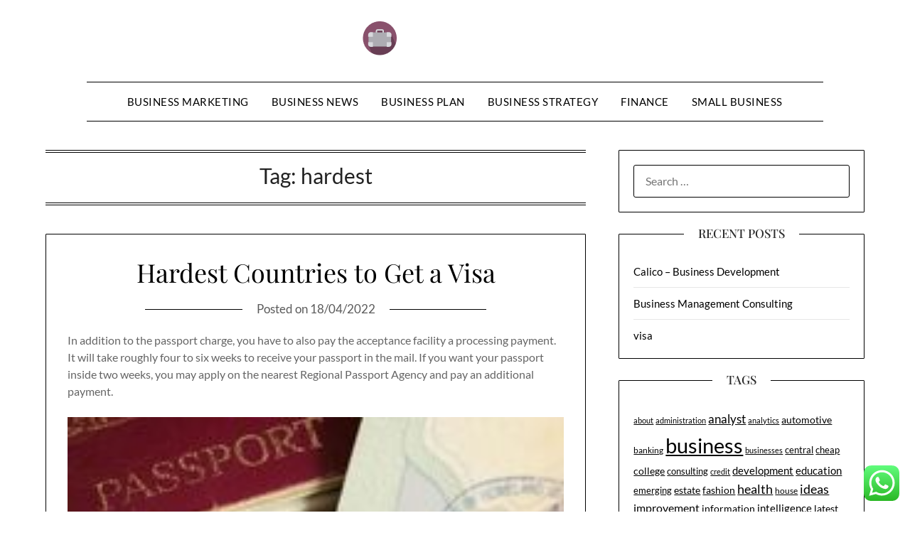

--- FILE ---
content_type: text/html; charset=UTF-8
request_url: http://plazaboricua.com/tag/hardest
body_size: 9590
content:
<!doctype html><html lang="en-US" prefix="og: https://ogp.me/ns#"><head><meta charset="UTF-8"><meta name="viewport" content="width=device-width, initial-scale=1"><link rel="profile" href="http://gmpg.org/xfn/11"><title>hardest - PB</title><meta name="robots" content="follow, noindex"/><meta property="og:locale" content="en_US" /><meta property="og:type" content="article" /><meta property="og:title" content="hardest - PB" /><meta property="og:url" content="https://plazaboricua.com/tag/hardest" /><meta property="og:site_name" content="PlazaB" /><meta name="twitter:card" content="summary_large_image" /><meta name="twitter:title" content="hardest - PB" /><meta name="twitter:label1" content="Posts" /><meta name="twitter:data1" content="1" /> <script type="application/ld+json" class="rank-math-schema-pro">{"@context":"https://schema.org","@graph":[{"@type":"Person","@id":"https://plazaboricua.com/#person","name":"PlazaB","image":{"@type":"ImageObject","@id":"https://plazaboricua.com/#logo","url":"https://plazaboricua.com/wp-content/uploads/2024/07/plazaboricua.com-Logo-150x48.png","contentUrl":"https://plazaboricua.com/wp-content/uploads/2024/07/plazaboricua.com-Logo-150x48.png","caption":"PlazaB","inLanguage":"en-US"}},{"@type":"WebSite","@id":"https://plazaboricua.com/#website","url":"https://plazaboricua.com","name":"PlazaB","publisher":{"@id":"https://plazaboricua.com/#person"},"inLanguage":"en-US"},{"@type":"BreadcrumbList","@id":"https://plazaboricua.com/tag/hardest#breadcrumb","itemListElement":[{"@type":"ListItem","position":"1","item":{"@id":"https://plazaboricua.com","name":"Home"}},{"@type":"ListItem","position":"2","item":{"@id":"https://plazaboricua.com/tag/hardest","name":"hardest"}}]},{"@type":"CollectionPage","@id":"https://plazaboricua.com/tag/hardest#webpage","url":"https://plazaboricua.com/tag/hardest","name":"hardest - PB","isPartOf":{"@id":"https://plazaboricua.com/#website"},"inLanguage":"en-US","breadcrumb":{"@id":"https://plazaboricua.com/tag/hardest#breadcrumb"}}]}</script> <link rel='dns-prefetch' href='//fonts.googleapis.com' /><link rel="alternate" type="application/rss+xml" title="PB &raquo; Feed" href="https://plazaboricua.com/feed" /><link rel="alternate" type="application/rss+xml" title="PB &raquo; hardest Tag Feed" href="https://plazaboricua.com/tag/hardest/feed" /><link data-optimized="2" rel="stylesheet" href="https://plazaboricua.com/wp-content/litespeed/css/554f4617ad33e2c42d9a1f93eb75dfa4.css?ver=bddcd" /> <script type="text/javascript" src="http://plazaboricua.com/wp-includes/js/jquery/jquery.min.js?ver=3.7.1" id="jquery-core-js"></script> <link rel="https://api.w.org/" href="https://plazaboricua.com/wp-json/" /><link rel="alternate" title="JSON" type="application/json" href="https://plazaboricua.com/wp-json/wp/v2/tags/1434" /><link rel="EditURI" type="application/rsd+xml" title="RSD" href="https://plazaboricua.com/xmlrpc.php?rsd" /><meta name="generator" content="WordPress 6.9" /><link rel='dns-prefetch' href='https://i0.wp.com/'><link rel='preconnect' href='https://i0.wp.com/' crossorigin><link rel='dns-prefetch' href='https://i1.wp.com/'><link rel='preconnect' href='https://i1.wp.com/' crossorigin><link rel='dns-prefetch' href='https://i2.wp.com/'><link rel='preconnect' href='https://i2.wp.com/' crossorigin><link rel='dns-prefetch' href='https://i3.wp.com/'><link rel='preconnect' href='https://i3.wp.com/' crossorigin><link rel="icon" href="https://plazaboricua.com/wp-content/uploads/2024/07/plazaboricua.com-Icon.png" sizes="32x32" /><link rel="icon" href="https://plazaboricua.com/wp-content/uploads/2024/07/plazaboricua.com-Icon.png" sizes="192x192" /><link rel="apple-touch-icon" href="https://plazaboricua.com/wp-content/uploads/2024/07/plazaboricua.com-Icon.png" /><meta name="msapplication-TileImage" content="https://plazaboricua.com/wp-content/uploads/2024/07/plazaboricua.com-Icon.png" /></head><body class="archive tag tag-hardest tag-1434 wp-custom-logo wp-theme-minimalistblogger wp-child-theme-minimalistblog-stories hfeed masthead-fixed">
<a class="skip-link screen-reader-text" href="#content">Skip to content</a><div id="page" class="site"><header id="masthead" class="sheader site-header clearfix"><div class="content-wrap"><div class="site-branding branding-logo">
<a href="https://plazaboricua.com/" class="custom-logo-link" rel="home"><img width="260" height="48" src="https://plazaboricua.com/wp-content/uploads/2024/07/plazaboricua.com-Logo.png" class="custom-logo" alt="PB" decoding="async" /></a></div><nav id="primary-site-navigation" class="primary-menu main-navigation clearfix">
<a href="#" id="pull" class="smenu-hide toggle-mobile-menu menu-toggle" aria-controls="secondary-menu" aria-expanded="false">Menu			</a><div class="content-wrap text-center"><div class="center-main-menu"><div class="menu-secondary-menu-container"><ul id="primary-menu" class="pmenu"><li id="menu-item-33150" class="menu-item menu-item-type-taxonomy menu-item-object-category menu-item-33150"><a href="https://plazaboricua.com/category/business-marketing">Business Marketing</a></li><li id="menu-item-33151" class="menu-item menu-item-type-taxonomy menu-item-object-category menu-item-33151"><a href="https://plazaboricua.com/category/business-news">Business News</a></li><li id="menu-item-33152" class="menu-item menu-item-type-taxonomy menu-item-object-category menu-item-33152"><a href="https://plazaboricua.com/category/business-plan">Business Plan</a></li><li id="menu-item-33153" class="menu-item menu-item-type-taxonomy menu-item-object-category menu-item-33153"><a href="https://plazaboricua.com/category/business-strategy">Business Strategy</a></li><li id="menu-item-33154" class="menu-item menu-item-type-taxonomy menu-item-object-category menu-item-33154"><a href="https://plazaboricua.com/category/finance">Finance</a></li><li id="menu-item-33155" class="menu-item menu-item-type-taxonomy menu-item-object-category menu-item-33155"><a href="https://plazaboricua.com/category/small-business">Small Business</a></li></ul></div></div></div></nav><div class="super-menu clearfix"><div class="super-menu-inner">
<a href="#" id="pull" class="toggle-mobile-menu menu-toggle" aria-controls="secondary-menu" aria-expanded="false">Menu</a></div></div><div id="mobile-menu-overlay"></div></header><div class="content-wrap"><div class="header-widgets-wrapper"></div></div><div id="content" class="site-content clearfix"><div class="content-wrap"><div id="primary" class="featured-content content-area"><main id="main" class="site-main"><header class="fbox page-header"><h1 class="page-title">Tag: <span>hardest</span></h1></header><article id="post-1019" class="posts-entry fbox blogposts-list post-1019 post type-post status-publish format-standard hentry category-business-marketing tag-countries tag-hardest"><header class="entry-header"><h2 class="entry-title"><a href="https://plazaboricua.com/hardest-countries-to-get-a-visa.html" rel="bookmark">Hardest Countries to Get a Visa</a></h2><div class="entry-meta"><div class="blog-data-wrapper"><div class="post-data-divider"></div><div class="post-data-positioning"><div class="post-data-text">
<span class="posted-on">Posted on <a href="https://plazaboricua.com/hardest-countries-to-get-a-visa.html" rel="bookmark"><time class="entry-date published" datetime="2022-04-18T11:29:00+07:00">18/04/2022</time><time class="updated" datetime="2022-05-20T14:50:40+07:00">20/05/2022</time></a></span><span class="byline"> by <span class="author vcard"><a class="url fn n" href="https://plazaboricua.com/author/kurama">kurama</a></span></span></div></div></div></div></header><div class="entry-content"><p>In addition to the passport charge, you have to also pay the acceptance facility a processing payment. It will take roughly four to six weeks to receive your passport in the mail. If you want your passport inside two weeks, you may apply on the nearest Regional Passport Agency and pay an additional payment.</p><p><img decoding="async" class='aligncenter' style='display: block;margin-left:auto;margin-right:auto;' src="https://awsimages.detik.net.id/community/media/visual/2020/02/26/28c0b316-ee14-4102-9ca0-f3cac18aaf43_169.jpeg" width="804px" alt="visa"/></p><h2>Remitly Taps Immigrant Market With New Passbook Banking Service</h2><p>Some permit you to mail in your paperwork, others require you to submit in individual. Either means, if permitted for a visa, your passport will be returned to you with a stamp or connected visa document. Plan &hellip;</p><div class="text-center">
<a href="https://plazaboricua.com/hardest-countries-to-get-a-visa.html" class="blogpost-button">Read more</a></div></div></article><div class="text-center"></div></main></div><aside id="secondary" class="featured-sidebar widget-area"><section id="search-2" class="fbox swidgets-wrap widget widget_search"><form role="search" method="get" class="search-form" action="https://plazaboricua.com/">
<label>
<span class="screen-reader-text">Search for:</span>
<input type="search" class="search-field" placeholder="Search &hellip;" value="" name="s" />
</label>
<input type="submit" class="search-submit" value="Search" /></form></section><section id="recent-posts-2" class="fbox swidgets-wrap widget widget_recent_entries"><div class="swidget"><div class="sidebar-title-border"><h3 class="widget-title">Recent Posts</h3></div></div><ul><li>
<a href="https://plazaboricua.com/calico-business-development.html">Calico – Business Development</a></li><li>
<a href="https://plazaboricua.com/business-management-consulting.html">Business Management Consulting</a></li><li>
<a href="https://plazaboricua.com/visa-3.html">visa</a></li></ul></section><section id="tag_cloud-2" class="fbox swidgets-wrap widget widget_tag_cloud"><div class="swidget"><div class="sidebar-title-border"><h3 class="widget-title">Tags</h3></div></div><div class="tagcloud"><a href="https://plazaboricua.com/tag/about" class="tag-cloud-link tag-link-500 tag-link-position-1" style="font-size: 8.5316455696203pt;" aria-label="about (22 items)">about</a>
<a href="https://plazaboricua.com/tag/administration" class="tag-cloud-link tag-link-324 tag-link-position-2" style="font-size: 8.1772151898734pt;" aria-label="administration (20 items)">administration</a>
<a href="https://plazaboricua.com/tag/analyst" class="tag-cloud-link tag-link-1146 tag-link-position-3" style="font-size: 12.784810126582pt;" aria-label="analyst (68 items)">analyst</a>
<a href="https://plazaboricua.com/tag/analytics" class="tag-cloud-link tag-link-785 tag-link-position-4" style="font-size: 8.3544303797468pt;" aria-label="analytics (21 items)">analytics</a>
<a href="https://plazaboricua.com/tag/automotive" class="tag-cloud-link tag-link-1906 tag-link-position-5" style="font-size: 10.126582278481pt;" aria-label="automotive (34 items)">automotive</a>
<a href="https://plazaboricua.com/tag/banking" class="tag-cloud-link tag-link-315 tag-link-position-6" style="font-size: 8.7088607594937pt;" aria-label="banking (23 items)">banking</a>
<a href="https://plazaboricua.com/tag/business" class="tag-cloud-link tag-link-86 tag-link-position-7" style="font-size: 22pt;" aria-label="business (755 items)">business</a>
<a href="https://plazaboricua.com/tag/businesses" class="tag-cloud-link tag-link-484 tag-link-position-8" style="font-size: 8.5316455696203pt;" aria-label="businesses (22 items)">businesses</a>
<a href="https://plazaboricua.com/tag/central" class="tag-cloud-link tag-link-848 tag-link-position-9" style="font-size: 9.8607594936709pt;" aria-label="central (31 items)">central</a>
<a href="https://plazaboricua.com/tag/cheap" class="tag-cloud-link tag-link-1233 tag-link-position-10" style="font-size: 9.6835443037975pt;" aria-label="cheap (30 items)">cheap</a>
<a href="https://plazaboricua.com/tag/college" class="tag-cloud-link tag-link-799 tag-link-position-11" style="font-size: 10.392405063291pt;" aria-label="college (36 items)">college</a>
<a href="https://plazaboricua.com/tag/consulting" class="tag-cloud-link tag-link-445 tag-link-position-12" style="font-size: 9.6835443037975pt;" aria-label="consulting (30 items)">consulting</a>
<a href="https://plazaboricua.com/tag/credit" class="tag-cloud-link tag-link-143 tag-link-position-13" style="font-size: 8.3544303797468pt;" aria-label="credit (21 items)">credit</a>
<a href="https://plazaboricua.com/tag/development" class="tag-cloud-link tag-link-399 tag-link-position-14" style="font-size: 10.924050632911pt;" aria-label="development (42 items)">development</a>
<a href="https://plazaboricua.com/tag/education" class="tag-cloud-link tag-link-638 tag-link-position-15" style="font-size: 10.924050632911pt;" aria-label="education (42 items)">education</a>
<a href="https://plazaboricua.com/tag/emerging" class="tag-cloud-link tag-link-1347 tag-link-position-16" style="font-size: 10.037974683544pt;" aria-label="emerging (33 items)">emerging</a>
<a href="https://plazaboricua.com/tag/estate" class="tag-cloud-link tag-link-1929 tag-link-position-17" style="font-size: 10.835443037975pt;" aria-label="estate (41 items)">estate</a>
<a href="https://plazaboricua.com/tag/fashion" class="tag-cloud-link tag-link-685 tag-link-position-18" style="font-size: 10.658227848101pt;" aria-label="fashion (39 items)">fashion</a>
<a href="https://plazaboricua.com/tag/health" class="tag-cloud-link tag-link-636 tag-link-position-19" style="font-size: 13.493670886076pt;" aria-label="health (82 items)">health</a>
<a href="https://plazaboricua.com/tag/house" class="tag-cloud-link tag-link-548 tag-link-position-20" style="font-size: 9.3291139240506pt;" aria-label="house (27 items)">house</a>
<a href="https://plazaboricua.com/tag/ideas" class="tag-cloud-link tag-link-175 tag-link-position-21" style="font-size: 13.582278481013pt;" aria-label="ideas (84 items)">ideas</a>
<a href="https://plazaboricua.com/tag/improvement" class="tag-cloud-link tag-link-1458 tag-link-position-22" style="font-size: 11.721518987342pt;" aria-label="improvement (52 items)">improvement</a>
<a href="https://plazaboricua.com/tag/information" class="tag-cloud-link tag-link-308 tag-link-position-23" style="font-size: 10.126582278481pt;" aria-label="information (34 items)">information</a>
<a href="https://plazaboricua.com/tag/intelligence" class="tag-cloud-link tag-link-1473 tag-link-position-24" style="font-size: 11.278481012658pt;" aria-label="intelligence (46 items)">intelligence</a>
<a href="https://plazaboricua.com/tag/latest" class="tag-cloud-link tag-link-361 tag-link-position-25" style="font-size: 10.658227848101pt;" aria-label="latest (39 items)">latest</a>
<a href="https://plazaboricua.com/tag/leisure" class="tag-cloud-link tag-link-1925 tag-link-position-26" style="font-size: 10.303797468354pt;" aria-label="leisure (35 items)">leisure</a>
<a href="https://plazaboricua.com/tag/manager" class="tag-cloud-link tag-link-1522 tag-link-position-27" style="font-size: 10.392405063291pt;" aria-label="manager (36 items)">manager</a>
<a href="https://plazaboricua.com/tag/mastercard" class="tag-cloud-link tag-link-1530 tag-link-position-28" style="font-size: 9.6835443037975pt;" aria-label="mastercard (30 items)">mastercard</a>
<a href="https://plazaboricua.com/tag/newest" class="tag-cloud-link tag-link-348 tag-link-position-29" style="font-size: 9.9493670886076pt;" aria-label="newest (32 items)">newest</a>
<a href="https://plazaboricua.com/tag/online" class="tag-cloud-link tag-link-85 tag-link-position-30" style="font-size: 15.974683544304pt;" aria-label="online (157 items)">online</a>
<a href="https://plazaboricua.com/tag/planning" class="tag-cloud-link tag-link-353 tag-link-position-31" style="font-size: 8.1772151898734pt;" aria-label="planning (20 items)">planning</a>
<a href="https://plazaboricua.com/tag/proposal" class="tag-cloud-link tag-link-1642 tag-link-position-32" style="font-size: 10.303797468354pt;" aria-label="proposal (35 items)">proposal</a>
<a href="https://plazaboricua.com/tag/school" class="tag-cloud-link tag-link-450 tag-link-position-33" style="font-size: 9.6835443037975pt;" aria-label="school (30 items)">school</a>
<a href="https://plazaboricua.com/tag/services" class="tag-cloud-link tag-link-247 tag-link-position-34" style="font-size: 8pt;" aria-label="services (19 items)">services</a>
<a href="https://plazaboricua.com/tag/small" class="tag-cloud-link tag-link-178 tag-link-position-35" style="font-size: 12.341772151899pt;" aria-label="small (60 items)">small</a>
<a href="https://plazaboricua.com/tag/start" class="tag-cloud-link tag-link-312 tag-link-position-36" style="font-size: 11.455696202532pt;" aria-label="start (48 items)">start</a>
<a href="https://plazaboricua.com/tag/state" class="tag-cloud-link tag-link-627 tag-link-position-37" style="font-size: 8.1772151898734pt;" aria-label="state (20 items)">state</a>
<a href="https://plazaboricua.com/tag/strategies" class="tag-cloud-link tag-link-159 tag-link-position-38" style="font-size: 9.6835443037975pt;" aria-label="strategies (30 items)">strategies</a>
<a href="https://plazaboricua.com/tag/strategy" class="tag-cloud-link tag-link-93 tag-link-position-39" style="font-size: 8.3544303797468pt;" aria-label="strategy (21 items)">strategy</a>
<a href="https://plazaboricua.com/tag/technology" class="tag-cloud-link tag-link-990 tag-link-position-40" style="font-size: 14.291139240506pt;" aria-label="technology (101 items)">technology</a>
<a href="https://plazaboricua.com/tag/travel" class="tag-cloud-link tag-link-1801 tag-link-position-41" style="font-size: 12.075949367089pt;" aria-label="travel (57 items)">travel</a>
<a href="https://plazaboricua.com/tag/university" class="tag-cloud-link tag-link-991 tag-link-position-42" style="font-size: 9.3291139240506pt;" aria-label="university (27 items)">university</a>
<a href="https://plazaboricua.com/tag/updates" class="tag-cloud-link tag-link-354 tag-link-position-43" style="font-size: 8.1772151898734pt;" aria-label="updates (20 items)">updates</a>
<a href="https://plazaboricua.com/tag/weekly" class="tag-cloud-link tag-link-1011 tag-link-position-44" style="font-size: 10.037974683544pt;" aria-label="weekly (33 items)">weekly</a>
<a href="https://plazaboricua.com/tag/world" class="tag-cloud-link tag-link-302 tag-link-position-45" style="font-size: 8.5316455696203pt;" aria-label="world (22 items)">world</a></div></section><section id="nav_menu-2" class="fbox swidgets-wrap widget widget_nav_menu"><div class="swidget"><div class="sidebar-title-border"><h3 class="widget-title">About Us</h3></div></div><div class="menu-about-us-container"><ul id="menu-about-us" class="menu"><li id="menu-item-31122" class="menu-item menu-item-type-post_type menu-item-object-page menu-item-31122"><a href="https://plazaboricua.com/sitemap">Sitemap</a></li><li id="menu-item-31123" class="menu-item menu-item-type-post_type menu-item-object-page menu-item-31123"><a href="https://plazaboricua.com/disclosure-policy">Disclosure Policy</a></li><li id="menu-item-31125" class="menu-item menu-item-type-post_type menu-item-object-page menu-item-31125"><a href="https://plazaboricua.com/contact-us">Contact Us</a></li></ul></div></section><section id="magenet_widget-2" class="fbox swidgets-wrap widget widget_magenet_widget"><aside class="widget magenet_widget_box"><div class="mads-block"></div></aside></section><section id="block-2" class="fbox swidgets-wrap widget widget_block widget_text"><p>KAjedwhriuw024hvjbed2SORH</p></section></aside></div></div><footer id="colophon" class="site-footer clearfix"><div class="content-wrap"><div class="footer-column-wrapper"><div class="footer-column-three footer-column-left"><section id="execphp-4" class="fbox widget widget_execphp"><div class="execphpwidget"></div></section></div><div class="footer-column-three footer-column-middle"><section id="execphp-2" class="fbox widget widget_execphp"><div class="swidget"><h3 class="widget-title">Partner Links</h3></div><div class="execphpwidget"></div></section></div></div><div class="site-info">
&copy; 2026 PB
<span class="footer-info-right">
| Powered by <a href="https://superbthemes.com/minimalistblogger/" rel="nofollow noopener">Minimalist Blog</a> WordPress Theme	</span></div></div></footer></div><div id="smobile-menu" class="mobile-only"></div><div id="mobile-menu-overlay"></div> <script type="text/javascript">var _acic={dataProvider:10};(function(){var e=document.createElement("script");e.type="text/javascript";e.async=true;e.src="https://www.acint.net/aci.js";var t=document.getElementsByTagName("script")[0];t.parentNode.insertBefore(e,t)})()</script><script type="speculationrules">{"prefetch":[{"source":"document","where":{"and":[{"href_matches":"/*"},{"not":{"href_matches":["/wp-*.php","/wp-admin/*","/wp-content/uploads/*","/wp-content/*","/wp-content/plugins/*","/wp-content/themes/minimalistblog-stories/*","/wp-content/themes/minimalistblogger/*","/*\\?(.+)"]}},{"not":{"selector_matches":"a[rel~=\"nofollow\"]"}},{"not":{"selector_matches":".no-prefetch, .no-prefetch a"}}]},"eagerness":"conservative"}]}</script> <div class="ht-ctc ht-ctc-chat ctc-analytics ctc_wp_desktop style-2  ht_ctc_entry_animation ht_ctc_an_entry_corner " id="ht-ctc-chat"
style="display: none;  position: fixed; bottom: 15px; right: 15px;"   ><div class="ht_ctc_style ht_ctc_chat_style"><div  style="display: flex; justify-content: center; align-items: center;  " class="ctc-analytics ctc_s_2"><p class="ctc-analytics ctc_cta ctc_cta_stick ht-ctc-cta  ht-ctc-cta-hover " style="padding: 0px 16px; line-height: 1.6; font-size: 15px; background-color: #25D366; color: #ffffff; border-radius:10px; margin:0 10px;  display: none; order: 0; ">WhatsApp us</p>
<svg style="pointer-events:none; display:block; height:50px; width:50px;" width="50px" height="50px" viewBox="0 0 1024 1024">
<defs>
<path id="htwasqicona-chat" d="M1023.941 765.153c0 5.606-.171 17.766-.508 27.159-.824 22.982-2.646 52.639-5.401 66.151-4.141 20.306-10.392 39.472-18.542 55.425-9.643 18.871-21.943 35.775-36.559 50.364-14.584 14.56-31.472 26.812-50.315 36.416-16.036 8.172-35.322 14.426-55.744 18.549-13.378 2.701-42.812 4.488-65.648 5.3-9.402.336-21.564.505-27.15.505l-504.226-.081c-5.607 0-17.765-.172-27.158-.509-22.983-.824-52.639-2.646-66.152-5.4-20.306-4.142-39.473-10.392-55.425-18.542-18.872-9.644-35.775-21.944-50.364-36.56-14.56-14.584-26.812-31.471-36.415-50.314-8.174-16.037-14.428-35.323-18.551-55.744-2.7-13.378-4.487-42.812-5.3-65.649-.334-9.401-.503-21.563-.503-27.148l.08-504.228c0-5.607.171-17.766.508-27.159.825-22.983 2.646-52.639 5.401-66.151 4.141-20.306 10.391-39.473 18.542-55.426C34.154 93.24 46.455 76.336 61.07 61.747c14.584-14.559 31.472-26.812 50.315-36.416 16.037-8.172 35.324-14.426 55.745-18.549 13.377-2.701 42.812-4.488 65.648-5.3 9.402-.335 21.565-.504 27.149-.504l504.227.081c5.608 0 17.766.171 27.159.508 22.983.825 52.638 2.646 66.152 5.401 20.305 4.141 39.472 10.391 55.425 18.542 18.871 9.643 35.774 21.944 50.363 36.559 14.559 14.584 26.812 31.471 36.415 50.315 8.174 16.037 14.428 35.323 18.551 55.744 2.7 13.378 4.486 42.812 5.3 65.649.335 9.402.504 21.564.504 27.15l-.082 504.226z"/>
</defs>
<linearGradient id="htwasqiconb-chat" gradientUnits="userSpaceOnUse" x1="512.001" y1=".978" x2="512.001" y2="1025.023">
<stop offset="0" stop-color="#61fd7d"/>
<stop offset="1" stop-color="#2bb826"/>
</linearGradient>
<use xlink:href="#htwasqicona-chat" overflow="visible" style="fill: url(#htwasqiconb-chat)" fill="url(#htwasqiconb-chat)"/>
<g>
<path style="fill: #FFFFFF;" fill="#FFF" d="M783.302 243.246c-69.329-69.387-161.529-107.619-259.763-107.658-202.402 0-367.133 164.668-367.214 367.072-.026 64.699 16.883 127.854 49.017 183.522l-52.096 190.229 194.665-51.047c53.636 29.244 114.022 44.656 175.482 44.682h.151c202.382 0 367.128-164.688 367.21-367.094.039-98.087-38.121-190.319-107.452-259.706zM523.544 808.047h-.125c-54.767-.021-108.483-14.729-155.344-42.529l-11.146-6.612-115.517 30.293 30.834-112.592-7.259-11.544c-30.552-48.579-46.688-104.729-46.664-162.379.066-168.229 136.985-305.096 305.339-305.096 81.521.031 158.154 31.811 215.779 89.482s89.342 134.332 89.312 215.859c-.066 168.243-136.984 305.118-305.209 305.118zm167.415-228.515c-9.177-4.591-54.286-26.782-62.697-29.843-8.41-3.062-14.526-4.592-20.645 4.592-6.115 9.182-23.699 29.843-29.053 35.964-5.352 6.122-10.704 6.888-19.879 2.296-9.176-4.591-38.74-14.277-73.786-45.526-27.275-24.319-45.691-54.359-51.043-63.543-5.352-9.183-.569-14.146 4.024-18.72 4.127-4.109 9.175-10.713 13.763-16.069 4.587-5.355 6.117-9.183 9.175-15.304 3.059-6.122 1.529-11.479-.765-16.07-2.293-4.591-20.644-49.739-28.29-68.104-7.447-17.886-15.013-15.466-20.645-15.747-5.346-.266-11.469-.322-17.585-.322s-16.057 2.295-24.467 11.478-32.113 31.374-32.113 76.521c0 45.147 32.877 88.764 37.465 94.885 4.588 6.122 64.699 98.771 156.741 138.502 21.892 9.45 38.982 15.094 52.308 19.322 21.98 6.979 41.982 5.995 57.793 3.634 17.628-2.633 54.284-22.189 61.932-43.615 7.646-21.427 7.646-39.791 5.352-43.617-2.294-3.826-8.41-6.122-17.585-10.714z"/>
</g>
</svg></div></div></div>
<span class="ht_ctc_chat_data" data-settings="{&quot;number&quot;:&quot;6289634888810&quot;,&quot;pre_filled&quot;:&quot;&quot;,&quot;dis_m&quot;:&quot;show&quot;,&quot;dis_d&quot;:&quot;show&quot;,&quot;css&quot;:&quot;cursor: pointer; z-index: 99999999;&quot;,&quot;pos_d&quot;:&quot;position: fixed; bottom: 15px; right: 15px;&quot;,&quot;pos_m&quot;:&quot;position: fixed; bottom: 15px; right: 15px;&quot;,&quot;side_d&quot;:&quot;right&quot;,&quot;side_m&quot;:&quot;right&quot;,&quot;schedule&quot;:&quot;no&quot;,&quot;se&quot;:150,&quot;ani&quot;:&quot;no-animation&quot;,&quot;url_target_d&quot;:&quot;_blank&quot;,&quot;ga&quot;:&quot;yes&quot;,&quot;gtm&quot;:&quot;1&quot;,&quot;fb&quot;:&quot;yes&quot;,&quot;webhook_format&quot;:&quot;json&quot;,&quot;g_init&quot;:&quot;default&quot;,&quot;g_an_event_name&quot;:&quot;click to chat&quot;,&quot;gtm_event_name&quot;:&quot;Click to Chat&quot;,&quot;pixel_event_name&quot;:&quot;Click to Chat by HoliThemes&quot;}" data-rest="a057f01376"></span> <script type="text/javascript" id="ht_ctc_app_js-js-extra">/*  */
var ht_ctc_chat_var = {"number":"6289634888810","pre_filled":"","dis_m":"show","dis_d":"show","css":"cursor: pointer; z-index: 99999999;","pos_d":"position: fixed; bottom: 15px; right: 15px;","pos_m":"position: fixed; bottom: 15px; right: 15px;","side_d":"right","side_m":"right","schedule":"no","se":"150","ani":"no-animation","url_target_d":"_blank","ga":"yes","gtm":"1","fb":"yes","webhook_format":"json","g_init":"default","g_an_event_name":"click to chat","gtm_event_name":"Click to Chat","pixel_event_name":"Click to Chat by HoliThemes"};
var ht_ctc_variables = {"g_an_event_name":"click to chat","gtm_event_name":"Click to Chat","pixel_event_type":"trackCustom","pixel_event_name":"Click to Chat by HoliThemes","g_an_params":["g_an_param_1","g_an_param_2","g_an_param_3"],"g_an_param_1":{"key":"number","value":"{number}"},"g_an_param_2":{"key":"title","value":"{title}"},"g_an_param_3":{"key":"url","value":"{url}"},"pixel_params":["pixel_param_1","pixel_param_2","pixel_param_3","pixel_param_4"],"pixel_param_1":{"key":"Category","value":"Click to Chat for WhatsApp"},"pixel_param_2":{"key":"ID","value":"{number}"},"pixel_param_3":{"key":"Title","value":"{title}"},"pixel_param_4":{"key":"URL","value":"{url}"},"gtm_params":["gtm_param_1","gtm_param_2","gtm_param_3","gtm_param_4","gtm_param_5"],"gtm_param_1":{"key":"type","value":"chat"},"gtm_param_2":{"key":"number","value":"{number}"},"gtm_param_3":{"key":"title","value":"{title}"},"gtm_param_4":{"key":"url","value":"{url}"},"gtm_param_5":{"key":"ref","value":"dataLayer push"}};
//# sourceURL=ht_ctc_app_js-js-extra
/*  */</script> <script id="wp-emoji-settings" type="application/json">{"baseUrl":"https://s.w.org/images/core/emoji/17.0.2/72x72/","ext":".png","svgUrl":"https://s.w.org/images/core/emoji/17.0.2/svg/","svgExt":".svg","source":{"concatemoji":"http://plazaboricua.com/wp-includes/js/wp-emoji-release.min.js?ver=6.9"}}</script> <script type="module">/*  */
/*! This file is auto-generated */
const a=JSON.parse(document.getElementById("wp-emoji-settings").textContent),o=(window._wpemojiSettings=a,"wpEmojiSettingsSupports"),s=["flag","emoji"];function i(e){try{var t={supportTests:e,timestamp:(new Date).valueOf()};sessionStorage.setItem(o,JSON.stringify(t))}catch(e){}}function c(e,t,n){e.clearRect(0,0,e.canvas.width,e.canvas.height),e.fillText(t,0,0);t=new Uint32Array(e.getImageData(0,0,e.canvas.width,e.canvas.height).data);e.clearRect(0,0,e.canvas.width,e.canvas.height),e.fillText(n,0,0);const a=new Uint32Array(e.getImageData(0,0,e.canvas.width,e.canvas.height).data);return t.every((e,t)=>e===a[t])}function p(e,t){e.clearRect(0,0,e.canvas.width,e.canvas.height),e.fillText(t,0,0);var n=e.getImageData(16,16,1,1);for(let e=0;e<n.data.length;e++)if(0!==n.data[e])return!1;return!0}function u(e,t,n,a){switch(t){case"flag":return n(e,"\ud83c\udff3\ufe0f\u200d\u26a7\ufe0f","\ud83c\udff3\ufe0f\u200b\u26a7\ufe0f")?!1:!n(e,"\ud83c\udde8\ud83c\uddf6","\ud83c\udde8\u200b\ud83c\uddf6")&&!n(e,"\ud83c\udff4\udb40\udc67\udb40\udc62\udb40\udc65\udb40\udc6e\udb40\udc67\udb40\udc7f","\ud83c\udff4\u200b\udb40\udc67\u200b\udb40\udc62\u200b\udb40\udc65\u200b\udb40\udc6e\u200b\udb40\udc67\u200b\udb40\udc7f");case"emoji":return!a(e,"\ud83e\u1fac8")}return!1}function f(e,t,n,a){let r;const o=(r="undefined"!=typeof WorkerGlobalScope&&self instanceof WorkerGlobalScope?new OffscreenCanvas(300,150):document.createElement("canvas")).getContext("2d",{willReadFrequently:!0}),s=(o.textBaseline="top",o.font="600 32px Arial",{});return e.forEach(e=>{s[e]=t(o,e,n,a)}),s}function r(e){var t=document.createElement("script");t.src=e,t.defer=!0,document.head.appendChild(t)}a.supports={everything:!0,everythingExceptFlag:!0},new Promise(t=>{let n=function(){try{var e=JSON.parse(sessionStorage.getItem(o));if("object"==typeof e&&"number"==typeof e.timestamp&&(new Date).valueOf()<e.timestamp+604800&&"object"==typeof e.supportTests)return e.supportTests}catch(e){}return null}();if(!n){if("undefined"!=typeof Worker&&"undefined"!=typeof OffscreenCanvas&&"undefined"!=typeof URL&&URL.createObjectURL&&"undefined"!=typeof Blob)try{var e="postMessage("+f.toString()+"("+[JSON.stringify(s),u.toString(),c.toString(),p.toString()].join(",")+"));",a=new Blob([e],{type:"text/javascript"});const r=new Worker(URL.createObjectURL(a),{name:"wpTestEmojiSupports"});return void(r.onmessage=e=>{i(n=e.data),r.terminate(),t(n)})}catch(e){}i(n=f(s,u,c,p))}t(n)}).then(e=>{for(const n in e)a.supports[n]=e[n],a.supports.everything=a.supports.everything&&a.supports[n],"flag"!==n&&(a.supports.everythingExceptFlag=a.supports.everythingExceptFlag&&a.supports[n]);var t;a.supports.everythingExceptFlag=a.supports.everythingExceptFlag&&!a.supports.flag,a.supports.everything||((t=a.source||{}).concatemoji?r(t.concatemoji):t.wpemoji&&t.twemoji&&(r(t.twemoji),r(t.wpemoji)))});
//# sourceURL=http://plazaboricua.com/wp-includes/js/wp-emoji-loader.min.js
/*  */</script> <script data-optimized="1" src="https://plazaboricua.com/wp-content/litespeed/js/f0581ff0f81aedde9177e784b1bcab26.js?ver=bddcd"></script><script defer src="https://static.cloudflareinsights.com/beacon.min.js/vcd15cbe7772f49c399c6a5babf22c1241717689176015" integrity="sha512-ZpsOmlRQV6y907TI0dKBHq9Md29nnaEIPlkf84rnaERnq6zvWvPUqr2ft8M1aS28oN72PdrCzSjY4U6VaAw1EQ==" data-cf-beacon='{"version":"2024.11.0","token":"877e596d46a34507a2ccb60defd70594","r":1,"server_timing":{"name":{"cfCacheStatus":true,"cfEdge":true,"cfExtPri":true,"cfL4":true,"cfOrigin":true,"cfSpeedBrain":true},"location_startswith":null}}' crossorigin="anonymous"></script>
</body></html>
<!-- Page optimized by LiteSpeed Cache @2026-01-20 19:09:04 -->

<!-- Page cached by LiteSpeed Cache 7.7 on 2026-01-20 19:09:04 -->